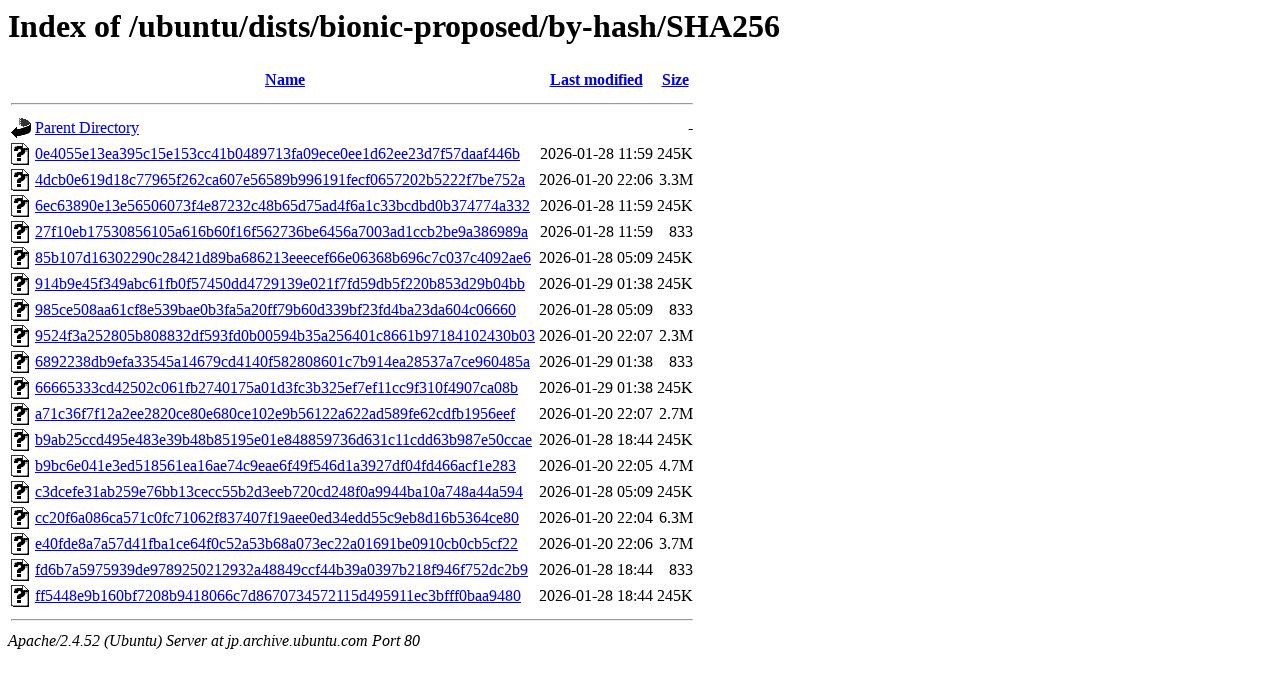

--- FILE ---
content_type: text/html;charset=UTF-8
request_url: http://jp.archive.ubuntu.com/ubuntu/dists/bionic-proposed/by-hash/SHA256/?C=N;O=A
body_size: 1423
content:
<!DOCTYPE HTML PUBLIC "-//W3C//DTD HTML 3.2 Final//EN">
<html>
 <head>
  <title>Index of /ubuntu/dists/bionic-proposed/by-hash/SHA256</title>
 </head>
 <body>
<h1>Index of /ubuntu/dists/bionic-proposed/by-hash/SHA256</h1>
  <table>
   <tr><th valign="top"><img src="/icons/blank.gif" alt="[ICO]"></th><th><a href="?C=N;O=D">Name</a></th><th><a href="?C=M;O=A">Last modified</a></th><th><a href="?C=S;O=A">Size</a></th></tr>
   <tr><th colspan="4"><hr></th></tr>
<tr><td valign="top"><img src="/icons/back.gif" alt="[PARENTDIR]"></td><td><a href="/ubuntu/dists/bionic-proposed/by-hash/">Parent Directory</a></td><td>&nbsp;</td><td align="right">  - </td></tr>
<tr><td valign="top"><img src="/icons/unknown.gif" alt="[   ]"></td><td><a href="0e4055e13ea395c15e153cc41b0489713fa09ece0ee1d62ee23d7f57daaf446b">0e4055e13ea395c15e153cc41b0489713fa09ece0ee1d62ee23d7f57daaf446b</a></td><td align="right">2026-01-28 11:59  </td><td align="right">245K</td></tr>
<tr><td valign="top"><img src="/icons/unknown.gif" alt="[   ]"></td><td><a href="4dcb0e619d18c77965f262ca607e56589b996191fecf0657202b5222f7be752a">4dcb0e619d18c77965f262ca607e56589b996191fecf0657202b5222f7be752a</a></td><td align="right">2026-01-20 22:06  </td><td align="right">3.3M</td></tr>
<tr><td valign="top"><img src="/icons/unknown.gif" alt="[   ]"></td><td><a href="6ec63890e13e56506073f4e87232c48b65d75ad4f6a1c33bcdbd0b374774a332">6ec63890e13e56506073f4e87232c48b65d75ad4f6a1c33bcdbd0b374774a332</a></td><td align="right">2026-01-28 11:59  </td><td align="right">245K</td></tr>
<tr><td valign="top"><img src="/icons/unknown.gif" alt="[   ]"></td><td><a href="27f10eb17530856105a616b60f16f562736be6456a7003ad1ccb2be9a386989a">27f10eb17530856105a616b60f16f562736be6456a7003ad1ccb2be9a386989a</a></td><td align="right">2026-01-28 11:59  </td><td align="right">833 </td></tr>
<tr><td valign="top"><img src="/icons/unknown.gif" alt="[   ]"></td><td><a href="85b107d16302290c28421d89ba686213eeecef66e06368b696c7c037c4092ae6">85b107d16302290c28421d89ba686213eeecef66e06368b696c7c037c4092ae6</a></td><td align="right">2026-01-28 05:09  </td><td align="right">245K</td></tr>
<tr><td valign="top"><img src="/icons/unknown.gif" alt="[   ]"></td><td><a href="914b9e45f349abc61fb0f57450dd4729139e021f7fd59db5f220b853d29b04bb">914b9e45f349abc61fb0f57450dd4729139e021f7fd59db5f220b853d29b04bb</a></td><td align="right">2026-01-29 01:38  </td><td align="right">245K</td></tr>
<tr><td valign="top"><img src="/icons/unknown.gif" alt="[   ]"></td><td><a href="985ce508aa61cf8e539bae0b3fa5a20ff79b60d339bf23fd4ba23da604c06660">985ce508aa61cf8e539bae0b3fa5a20ff79b60d339bf23fd4ba23da604c06660</a></td><td align="right">2026-01-28 05:09  </td><td align="right">833 </td></tr>
<tr><td valign="top"><img src="/icons/unknown.gif" alt="[   ]"></td><td><a href="9524f3a252805b808832df593fd0b00594b35a256401c8661b97184102430b03">9524f3a252805b808832df593fd0b00594b35a256401c8661b97184102430b03</a></td><td align="right">2026-01-20 22:07  </td><td align="right">2.3M</td></tr>
<tr><td valign="top"><img src="/icons/unknown.gif" alt="[   ]"></td><td><a href="6892238db9efa33545a14679cd4140f582808601c7b914ea28537a7ce960485a">6892238db9efa33545a14679cd4140f582808601c7b914ea28537a7ce960485a</a></td><td align="right">2026-01-29 01:38  </td><td align="right">833 </td></tr>
<tr><td valign="top"><img src="/icons/unknown.gif" alt="[   ]"></td><td><a href="66665333cd42502c061fb2740175a01d3fc3b325ef7ef11cc9f310f4907ca08b">66665333cd42502c061fb2740175a01d3fc3b325ef7ef11cc9f310f4907ca08b</a></td><td align="right">2026-01-29 01:38  </td><td align="right">245K</td></tr>
<tr><td valign="top"><img src="/icons/unknown.gif" alt="[   ]"></td><td><a href="a71c36f7f12a2ee2820ce80e680ce102e9b56122a622ad589fe62cdfb1956eef">a71c36f7f12a2ee2820ce80e680ce102e9b56122a622ad589fe62cdfb1956eef</a></td><td align="right">2026-01-20 22:07  </td><td align="right">2.7M</td></tr>
<tr><td valign="top"><img src="/icons/unknown.gif" alt="[   ]"></td><td><a href="b9ab25ccd495e483e39b48b85195e01e848859736d631c11cdd63b987e50ccae">b9ab25ccd495e483e39b48b85195e01e848859736d631c11cdd63b987e50ccae</a></td><td align="right">2026-01-28 18:44  </td><td align="right">245K</td></tr>
<tr><td valign="top"><img src="/icons/unknown.gif" alt="[   ]"></td><td><a href="b9bc6e041e3ed518561ea16ae74c9eae6f49f546d1a3927df04fd466acf1e283">b9bc6e041e3ed518561ea16ae74c9eae6f49f546d1a3927df04fd466acf1e283</a></td><td align="right">2026-01-20 22:05  </td><td align="right">4.7M</td></tr>
<tr><td valign="top"><img src="/icons/unknown.gif" alt="[   ]"></td><td><a href="c3dcefe31ab259e76bb13cecc55b2d3eeb720cd248f0a9944ba10a748a44a594">c3dcefe31ab259e76bb13cecc55b2d3eeb720cd248f0a9944ba10a748a44a594</a></td><td align="right">2026-01-28 05:09  </td><td align="right">245K</td></tr>
<tr><td valign="top"><img src="/icons/unknown.gif" alt="[   ]"></td><td><a href="cc20f6a086ca571c0fc71062f837407f19aee0ed34edd55c9eb8d16b5364ce80">cc20f6a086ca571c0fc71062f837407f19aee0ed34edd55c9eb8d16b5364ce80</a></td><td align="right">2026-01-20 22:04  </td><td align="right">6.3M</td></tr>
<tr><td valign="top"><img src="/icons/unknown.gif" alt="[   ]"></td><td><a href="e40fde8a7a57d41fba1ce64f0c52a53b68a073ec22a01691be0910cb0cb5cf22">e40fde8a7a57d41fba1ce64f0c52a53b68a073ec22a01691be0910cb0cb5cf22</a></td><td align="right">2026-01-20 22:06  </td><td align="right">3.7M</td></tr>
<tr><td valign="top"><img src="/icons/unknown.gif" alt="[   ]"></td><td><a href="fd6b7a5975939de9789250212932a48849ccf44b39a0397b218f946f752dc2b9">fd6b7a5975939de9789250212932a48849ccf44b39a0397b218f946f752dc2b9</a></td><td align="right">2026-01-28 18:44  </td><td align="right">833 </td></tr>
<tr><td valign="top"><img src="/icons/unknown.gif" alt="[   ]"></td><td><a href="ff5448e9b160bf7208b9418066c7d8670734572115d495911ec3bfff0baa9480">ff5448e9b160bf7208b9418066c7d8670734572115d495911ec3bfff0baa9480</a></td><td align="right">2026-01-28 18:44  </td><td align="right">245K</td></tr>
   <tr><th colspan="4"><hr></th></tr>
</table>
<address>Apache/2.4.52 (Ubuntu) Server at jp.archive.ubuntu.com Port 80</address>
</body></html>
